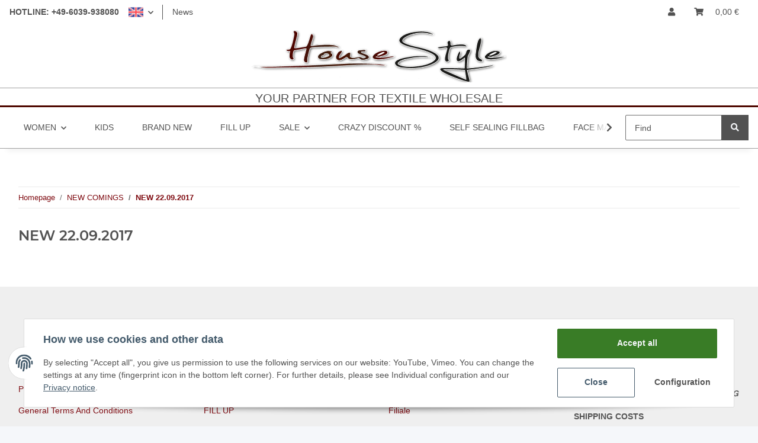

--- FILE ---
content_type: text/css
request_url: https://www.house-style.de/templates/HouseStyle/themes/my-nova/custom.css?v=5.1.1
body_size: 1622
content:
/*
 * Platz für eigene Änderungen direkt als CSS
 * Die hier gemachten Änderungen überschreiben ggfs. andere Styles, da diese Datei als letzte geladen wird.
 */
body {
    font-family: 'Helvetica', Arial;
    color: #555555;
}
h1, h2, h3, h4, h5, h6, p, a {
    font-family: 'Helvetica', Arial;
}
.container {
    width: 100%;
    max-width: 1250px;
}
a {
    color: #7F0C12;
}
a:hover {
    text-decoration: none;
}
#content-wrapper {
    width: 100%;
    max-width: 1250px;
    margin: auto;
}
.btn.btn-primary {
    color: #fff !important;
}
/*----------------------Header Sttyle-----------------------------------*/
.nav.topbar-main {
    align-items: center;
}
.hotline-box {
    text-transform: uppercase;
    font-weight: 900;
}
.language-dropdown .lang--icon {
    max-height: 25px;
}
h1.slogan-custom {
    border-bottom: 3px solid #4f0800;
    border-top: 1px solid #9f9f9f;
    font-size: 20px;
    text-transform: uppercase;
    padding-top: 5px;
    margin-bottom: 0;
    display: flex;
    justify-content: center;
}
#jtl-nav-wrapper .toggler-logo-wrapper {
    float: unset !important;
    width: 100%;
    display: flex;
    justify-content: center;
}
.toggler-logo-wrapper .logo-wrapper {
    padding-left: unset;
}
header .navbar-brand {
    margin-right: 0;
}
header .navbar-brand img {
    height: 5.5rem;
}
.haupt-menu-Leiste > .container-fluid {
    display: flex;
    align-items: center;
}
.custom-search-form {
    padding: 0 !important;
}
.haupt-menu-Leiste {
    border-bottom: 1px solid #9f9f9f;
}
/*---------------------------Seinten Inhalt------------------------*/
.kaufbereich .boxtitle {
    position: absolute;
    bottom: 20px;
    padding: 10px 20px 10px 40px;
    background-color: rgba(255, 255, 255, 0.8);
    transition: all 0.5s ease;
    width: 100%;
    left: 0;
}
.boxtitle a {
    color: #555555;
    text-decoration: underline;
}
.kaufbereich .boxtitle h4 {
    margin-bottom: 0;
}
.kaufbereich .boxtitle h4 a{
    font-size: 18px;
    color: #313131;
    font-weight: 400;
    text-transform: uppercase;
    text-decoration: none;
}
#marken {
    margin-bottom: 30px;
}
#footer {
    background-color: #efefef;
}
.partner-logo-box .col {
    margin-bottom: 15px;
}
.partner-logo-box-link {
    background: #fff;
    display: flex;
    justify-content: center;
    padding: 15px;
}
.partner-logo-box-link a{
    display: none;
}
.partner-logo-box-link:hover {
    border: 1px solid #cecdcd;
}
.partner-logo-box-link:hover a{
    display: inline-block;
    position: absolute;
    left: 50%;
    top: 50%;
    transform: translate(-50%, -50%);
    color: #fff;
    text-align: center;
    background-color: #9a9a9a;
    padding: 10px 20px;
}
.partner-logo-box-link img {
    max-width: 300px;
}
#footer .productlist-filter-headline, #footer .panel-title{
    font-size: 14px;
    text-transform: uppercase;
    color: #555 !important;
    font-weight: 700;
}
#zahlung img {
    margin-bottom: 20px;
    margin-top: 10px;
}
.layout-gallery .productbox-title, .layout-gallery .price--offer-box {
    text-align: center;
}
.buttton.menge {
    display: block;
    padding: 10px;
    font-size: 16px;
    background-color: #efefef;
    border: 1px solid #eee;
    border-radius: 3px;
    cursor: pointer;
    font-weight: bold;
    margin-top: 0;
}
.buttton.menge a {
    color: inherit;
    text-decoration: none;
}
.product-matrix{
    background-color: #dfdfdf;
    padding: 10px;
}
.product-matrix .matrix-list-wrapper {
    background: #fff;
    padding: 15px;
}
.desktop-none {
    display: none;
}
/*==========  Non-Mobile First Method  ==========*/

/* Large Devices, Wide Screens */
@media only screen and (max-width : 1296px) {
    .search-wrapper .main-search .input-group {
        flex-wrap: nowrap !important;
    }
}

/* Medium Devices, Desktops */
@media only screen and (max-width : 991px) {
    .mobile-none {
        display: none;
    }
    .desktop-none {
        display: flex;
        align-items: center;
    }
    .haupt-menu-Leiste .haupt-menu.col-10{
        flex: 0 0 60%;
        max-width: 60%;
    }
    .col-2.custom-search-form {
        flex: 0 0 40%;
        max-width: 40%;
    }
    #jtl-nav-wrapper .toggler-logo-wrapper {
        position: relative;
    }
    #header-top-bar {
        background-color: transparent;
        position: unset;
    }
    .topbar-main .language-dropdown.show .dropdown-menu.show {
        z-index: 2012 !important;
    }

}

/* Small Devices, Tablets */
@media only screen and (max-width : 768px) {

}
@media only screen and (max-width : 550px) {
    header .navbar-brand img {
        height: 3.75rem;
    }
    .slogan-custom {
        text-align: center;
        font-size: 17px;
    }
    .productlist-page-nav-header-m .displayoptions {
        display: flex;
        align-items: center;
        justify-content: center;
        flex-wrap: wrap;
    }
    .productlist-page-nav-header-m .displayoptions .btn-group {
        margin-bottom: 10px;
    }

}
/* Extra Small Devices, Phones */
@media only screen and (max-width : 480px) {

}

/* Custom, iPhone Retina */
@media only screen and (max-width : 320px) {

}
